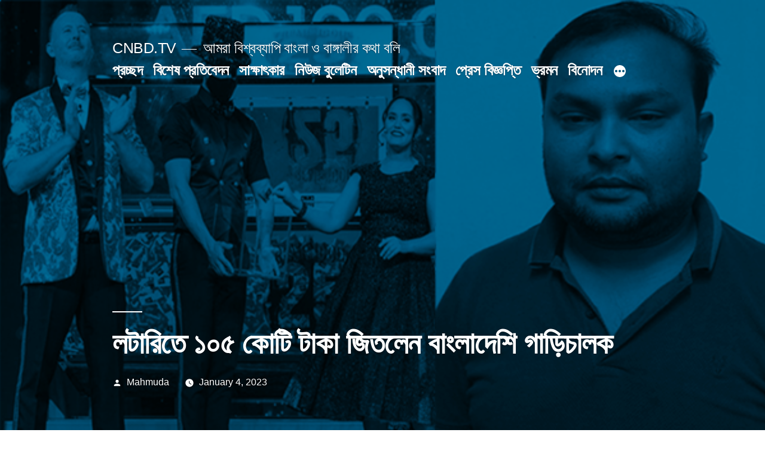

--- FILE ---
content_type: text/html; charset=UTF-8
request_url: https://cnbd.tv/%E0%A6%B2%E0%A6%9F%E0%A6%BE%E0%A6%B0%E0%A6%BF%E0%A6%A4%E0%A7%87-%E0%A7%A7%E0%A7%A6%E0%A7%AB-%E0%A6%95%E0%A7%8B%E0%A6%9F%E0%A6%BF-%E0%A6%9F%E0%A6%BE%E0%A6%95%E0%A6%BE-%E0%A6%9C%E0%A6%BF%E0%A6%A4/
body_size: 13441
content:
<!doctype html>
<html lang="en-US">
<head>
	<meta charset="UTF-8" />
	<meta name="viewport" content="width=device-width, initial-scale=1" />
	<link rel="profile" href="https://gmpg.org/xfn/11" />
	<title>লটারিতে ১০৫ কোটি টাকা জিতলেন বাংলাদেশি গাড়িচালক &#8211; CNBD.TV</title>
<meta name='robots' content='max-image-preview:large' />
<link rel="alternate" type="application/rss+xml" title="CNBD.TV &raquo; Feed" href="https://cnbd.tv/feed/" />
<link rel="alternate" type="application/rss+xml" title="CNBD.TV &raquo; Comments Feed" href="https://cnbd.tv/comments/feed/" />
<link rel="alternate" type="application/rss+xml" title="CNBD.TV &raquo; লটারিতে ১০৫ কোটি টাকা জিতলেন বাংলাদেশি গাড়িচালক Comments Feed" href="https://cnbd.tv/%e0%a6%b2%e0%a6%9f%e0%a6%be%e0%a6%b0%e0%a6%bf%e0%a6%a4%e0%a7%87-%e0%a7%a7%e0%a7%a6%e0%a7%ab-%e0%a6%95%e0%a7%8b%e0%a6%9f%e0%a6%bf-%e0%a6%9f%e0%a6%be%e0%a6%95%e0%a6%be-%e0%a6%9c%e0%a6%bf%e0%a6%a4/feed/" />
<script>
window._wpemojiSettings = {"baseUrl":"https:\/\/s.w.org\/images\/core\/emoji\/15.0.3\/72x72\/","ext":".png","svgUrl":"https:\/\/s.w.org\/images\/core\/emoji\/15.0.3\/svg\/","svgExt":".svg","source":{"concatemoji":"https:\/\/cnbd.tv\/wp-includes\/js\/wp-emoji-release.min.js?ver=6.7"}};
/*! This file is auto-generated */
!function(i,n){var o,s,e;function c(e){try{var t={supportTests:e,timestamp:(new Date).valueOf()};sessionStorage.setItem(o,JSON.stringify(t))}catch(e){}}function p(e,t,n){e.clearRect(0,0,e.canvas.width,e.canvas.height),e.fillText(t,0,0);var t=new Uint32Array(e.getImageData(0,0,e.canvas.width,e.canvas.height).data),r=(e.clearRect(0,0,e.canvas.width,e.canvas.height),e.fillText(n,0,0),new Uint32Array(e.getImageData(0,0,e.canvas.width,e.canvas.height).data));return t.every(function(e,t){return e===r[t]})}function u(e,t,n){switch(t){case"flag":return n(e,"\ud83c\udff3\ufe0f\u200d\u26a7\ufe0f","\ud83c\udff3\ufe0f\u200b\u26a7\ufe0f")?!1:!n(e,"\ud83c\uddfa\ud83c\uddf3","\ud83c\uddfa\u200b\ud83c\uddf3")&&!n(e,"\ud83c\udff4\udb40\udc67\udb40\udc62\udb40\udc65\udb40\udc6e\udb40\udc67\udb40\udc7f","\ud83c\udff4\u200b\udb40\udc67\u200b\udb40\udc62\u200b\udb40\udc65\u200b\udb40\udc6e\u200b\udb40\udc67\u200b\udb40\udc7f");case"emoji":return!n(e,"\ud83d\udc26\u200d\u2b1b","\ud83d\udc26\u200b\u2b1b")}return!1}function f(e,t,n){var r="undefined"!=typeof WorkerGlobalScope&&self instanceof WorkerGlobalScope?new OffscreenCanvas(300,150):i.createElement("canvas"),a=r.getContext("2d",{willReadFrequently:!0}),o=(a.textBaseline="top",a.font="600 32px Arial",{});return e.forEach(function(e){o[e]=t(a,e,n)}),o}function t(e){var t=i.createElement("script");t.src=e,t.defer=!0,i.head.appendChild(t)}"undefined"!=typeof Promise&&(o="wpEmojiSettingsSupports",s=["flag","emoji"],n.supports={everything:!0,everythingExceptFlag:!0},e=new Promise(function(e){i.addEventListener("DOMContentLoaded",e,{once:!0})}),new Promise(function(t){var n=function(){try{var e=JSON.parse(sessionStorage.getItem(o));if("object"==typeof e&&"number"==typeof e.timestamp&&(new Date).valueOf()<e.timestamp+604800&&"object"==typeof e.supportTests)return e.supportTests}catch(e){}return null}();if(!n){if("undefined"!=typeof Worker&&"undefined"!=typeof OffscreenCanvas&&"undefined"!=typeof URL&&URL.createObjectURL&&"undefined"!=typeof Blob)try{var e="postMessage("+f.toString()+"("+[JSON.stringify(s),u.toString(),p.toString()].join(",")+"));",r=new Blob([e],{type:"text/javascript"}),a=new Worker(URL.createObjectURL(r),{name:"wpTestEmojiSupports"});return void(a.onmessage=function(e){c(n=e.data),a.terminate(),t(n)})}catch(e){}c(n=f(s,u,p))}t(n)}).then(function(e){for(var t in e)n.supports[t]=e[t],n.supports.everything=n.supports.everything&&n.supports[t],"flag"!==t&&(n.supports.everythingExceptFlag=n.supports.everythingExceptFlag&&n.supports[t]);n.supports.everythingExceptFlag=n.supports.everythingExceptFlag&&!n.supports.flag,n.DOMReady=!1,n.readyCallback=function(){n.DOMReady=!0}}).then(function(){return e}).then(function(){var e;n.supports.everything||(n.readyCallback(),(e=n.source||{}).concatemoji?t(e.concatemoji):e.wpemoji&&e.twemoji&&(t(e.twemoji),t(e.wpemoji)))}))}((window,document),window._wpemojiSettings);
</script>

<style id='wp-emoji-styles-inline-css'>

	img.wp-smiley, img.emoji {
		display: inline !important;
		border: none !important;
		box-shadow: none !important;
		height: 1em !important;
		width: 1em !important;
		margin: 0 0.07em !important;
		vertical-align: -0.1em !important;
		background: none !important;
		padding: 0 !important;
	}
</style>
<link rel='stylesheet' id='wp-block-library-css' href='https://cnbd.tv/wp-includes/css/dist/block-library/style.min.css?ver=6.7' media='all' />
<style id='wp-block-library-theme-inline-css'>
.wp-block-audio :where(figcaption){color:#555;font-size:13px;text-align:center}.is-dark-theme .wp-block-audio :where(figcaption){color:#ffffffa6}.wp-block-audio{margin:0 0 1em}.wp-block-code{border:1px solid #ccc;border-radius:4px;font-family:Menlo,Consolas,monaco,monospace;padding:.8em 1em}.wp-block-embed :where(figcaption){color:#555;font-size:13px;text-align:center}.is-dark-theme .wp-block-embed :where(figcaption){color:#ffffffa6}.wp-block-embed{margin:0 0 1em}.blocks-gallery-caption{color:#555;font-size:13px;text-align:center}.is-dark-theme .blocks-gallery-caption{color:#ffffffa6}:root :where(.wp-block-image figcaption){color:#555;font-size:13px;text-align:center}.is-dark-theme :root :where(.wp-block-image figcaption){color:#ffffffa6}.wp-block-image{margin:0 0 1em}.wp-block-pullquote{border-bottom:4px solid;border-top:4px solid;color:currentColor;margin-bottom:1.75em}.wp-block-pullquote cite,.wp-block-pullquote footer,.wp-block-pullquote__citation{color:currentColor;font-size:.8125em;font-style:normal;text-transform:uppercase}.wp-block-quote{border-left:.25em solid;margin:0 0 1.75em;padding-left:1em}.wp-block-quote cite,.wp-block-quote footer{color:currentColor;font-size:.8125em;font-style:normal;position:relative}.wp-block-quote:where(.has-text-align-right){border-left:none;border-right:.25em solid;padding-left:0;padding-right:1em}.wp-block-quote:where(.has-text-align-center){border:none;padding-left:0}.wp-block-quote.is-large,.wp-block-quote.is-style-large,.wp-block-quote:where(.is-style-plain){border:none}.wp-block-search .wp-block-search__label{font-weight:700}.wp-block-search__button{border:1px solid #ccc;padding:.375em .625em}:where(.wp-block-group.has-background){padding:1.25em 2.375em}.wp-block-separator.has-css-opacity{opacity:.4}.wp-block-separator{border:none;border-bottom:2px solid;margin-left:auto;margin-right:auto}.wp-block-separator.has-alpha-channel-opacity{opacity:1}.wp-block-separator:not(.is-style-wide):not(.is-style-dots){width:100px}.wp-block-separator.has-background:not(.is-style-dots){border-bottom:none;height:1px}.wp-block-separator.has-background:not(.is-style-wide):not(.is-style-dots){height:2px}.wp-block-table{margin:0 0 1em}.wp-block-table td,.wp-block-table th{word-break:normal}.wp-block-table :where(figcaption){color:#555;font-size:13px;text-align:center}.is-dark-theme .wp-block-table :where(figcaption){color:#ffffffa6}.wp-block-video :where(figcaption){color:#555;font-size:13px;text-align:center}.is-dark-theme .wp-block-video :where(figcaption){color:#ffffffa6}.wp-block-video{margin:0 0 1em}:root :where(.wp-block-template-part.has-background){margin-bottom:0;margin-top:0;padding:1.25em 2.375em}
</style>
<style id='classic-theme-styles-inline-css'>
/*! This file is auto-generated */
.wp-block-button__link{color:#fff;background-color:#32373c;border-radius:9999px;box-shadow:none;text-decoration:none;padding:calc(.667em + 2px) calc(1.333em + 2px);font-size:1.125em}.wp-block-file__button{background:#32373c;color:#fff;text-decoration:none}
</style>
<style id='global-styles-inline-css'>
:root{--wp--preset--aspect-ratio--square: 1;--wp--preset--aspect-ratio--4-3: 4/3;--wp--preset--aspect-ratio--3-4: 3/4;--wp--preset--aspect-ratio--3-2: 3/2;--wp--preset--aspect-ratio--2-3: 2/3;--wp--preset--aspect-ratio--16-9: 16/9;--wp--preset--aspect-ratio--9-16: 9/16;--wp--preset--color--black: #000000;--wp--preset--color--cyan-bluish-gray: #abb8c3;--wp--preset--color--white: #FFF;--wp--preset--color--pale-pink: #f78da7;--wp--preset--color--vivid-red: #cf2e2e;--wp--preset--color--luminous-vivid-orange: #ff6900;--wp--preset--color--luminous-vivid-amber: #fcb900;--wp--preset--color--light-green-cyan: #7bdcb5;--wp--preset--color--vivid-green-cyan: #00d084;--wp--preset--color--pale-cyan-blue: #8ed1fc;--wp--preset--color--vivid-cyan-blue: #0693e3;--wp--preset--color--vivid-purple: #9b51e0;--wp--preset--color--primary: #0073a8;--wp--preset--color--secondary: #005075;--wp--preset--color--dark-gray: #111;--wp--preset--color--light-gray: #767676;--wp--preset--gradient--vivid-cyan-blue-to-vivid-purple: linear-gradient(135deg,rgba(6,147,227,1) 0%,rgb(155,81,224) 100%);--wp--preset--gradient--light-green-cyan-to-vivid-green-cyan: linear-gradient(135deg,rgb(122,220,180) 0%,rgb(0,208,130) 100%);--wp--preset--gradient--luminous-vivid-amber-to-luminous-vivid-orange: linear-gradient(135deg,rgba(252,185,0,1) 0%,rgba(255,105,0,1) 100%);--wp--preset--gradient--luminous-vivid-orange-to-vivid-red: linear-gradient(135deg,rgba(255,105,0,1) 0%,rgb(207,46,46) 100%);--wp--preset--gradient--very-light-gray-to-cyan-bluish-gray: linear-gradient(135deg,rgb(238,238,238) 0%,rgb(169,184,195) 100%);--wp--preset--gradient--cool-to-warm-spectrum: linear-gradient(135deg,rgb(74,234,220) 0%,rgb(151,120,209) 20%,rgb(207,42,186) 40%,rgb(238,44,130) 60%,rgb(251,105,98) 80%,rgb(254,248,76) 100%);--wp--preset--gradient--blush-light-purple: linear-gradient(135deg,rgb(255,206,236) 0%,rgb(152,150,240) 100%);--wp--preset--gradient--blush-bordeaux: linear-gradient(135deg,rgb(254,205,165) 0%,rgb(254,45,45) 50%,rgb(107,0,62) 100%);--wp--preset--gradient--luminous-dusk: linear-gradient(135deg,rgb(255,203,112) 0%,rgb(199,81,192) 50%,rgb(65,88,208) 100%);--wp--preset--gradient--pale-ocean: linear-gradient(135deg,rgb(255,245,203) 0%,rgb(182,227,212) 50%,rgb(51,167,181) 100%);--wp--preset--gradient--electric-grass: linear-gradient(135deg,rgb(202,248,128) 0%,rgb(113,206,126) 100%);--wp--preset--gradient--midnight: linear-gradient(135deg,rgb(2,3,129) 0%,rgb(40,116,252) 100%);--wp--preset--font-size--small: 19.5px;--wp--preset--font-size--medium: 20px;--wp--preset--font-size--large: 36.5px;--wp--preset--font-size--x-large: 42px;--wp--preset--font-size--normal: 22px;--wp--preset--font-size--huge: 49.5px;--wp--preset--spacing--20: 0.44rem;--wp--preset--spacing--30: 0.67rem;--wp--preset--spacing--40: 1rem;--wp--preset--spacing--50: 1.5rem;--wp--preset--spacing--60: 2.25rem;--wp--preset--spacing--70: 3.38rem;--wp--preset--spacing--80: 5.06rem;--wp--preset--shadow--natural: 6px 6px 9px rgba(0, 0, 0, 0.2);--wp--preset--shadow--deep: 12px 12px 50px rgba(0, 0, 0, 0.4);--wp--preset--shadow--sharp: 6px 6px 0px rgba(0, 0, 0, 0.2);--wp--preset--shadow--outlined: 6px 6px 0px -3px rgba(255, 255, 255, 1), 6px 6px rgba(0, 0, 0, 1);--wp--preset--shadow--crisp: 6px 6px 0px rgba(0, 0, 0, 1);}:where(.is-layout-flex){gap: 0.5em;}:where(.is-layout-grid){gap: 0.5em;}body .is-layout-flex{display: flex;}.is-layout-flex{flex-wrap: wrap;align-items: center;}.is-layout-flex > :is(*, div){margin: 0;}body .is-layout-grid{display: grid;}.is-layout-grid > :is(*, div){margin: 0;}:where(.wp-block-columns.is-layout-flex){gap: 2em;}:where(.wp-block-columns.is-layout-grid){gap: 2em;}:where(.wp-block-post-template.is-layout-flex){gap: 1.25em;}:where(.wp-block-post-template.is-layout-grid){gap: 1.25em;}.has-black-color{color: var(--wp--preset--color--black) !important;}.has-cyan-bluish-gray-color{color: var(--wp--preset--color--cyan-bluish-gray) !important;}.has-white-color{color: var(--wp--preset--color--white) !important;}.has-pale-pink-color{color: var(--wp--preset--color--pale-pink) !important;}.has-vivid-red-color{color: var(--wp--preset--color--vivid-red) !important;}.has-luminous-vivid-orange-color{color: var(--wp--preset--color--luminous-vivid-orange) !important;}.has-luminous-vivid-amber-color{color: var(--wp--preset--color--luminous-vivid-amber) !important;}.has-light-green-cyan-color{color: var(--wp--preset--color--light-green-cyan) !important;}.has-vivid-green-cyan-color{color: var(--wp--preset--color--vivid-green-cyan) !important;}.has-pale-cyan-blue-color{color: var(--wp--preset--color--pale-cyan-blue) !important;}.has-vivid-cyan-blue-color{color: var(--wp--preset--color--vivid-cyan-blue) !important;}.has-vivid-purple-color{color: var(--wp--preset--color--vivid-purple) !important;}.has-black-background-color{background-color: var(--wp--preset--color--black) !important;}.has-cyan-bluish-gray-background-color{background-color: var(--wp--preset--color--cyan-bluish-gray) !important;}.has-white-background-color{background-color: var(--wp--preset--color--white) !important;}.has-pale-pink-background-color{background-color: var(--wp--preset--color--pale-pink) !important;}.has-vivid-red-background-color{background-color: var(--wp--preset--color--vivid-red) !important;}.has-luminous-vivid-orange-background-color{background-color: var(--wp--preset--color--luminous-vivid-orange) !important;}.has-luminous-vivid-amber-background-color{background-color: var(--wp--preset--color--luminous-vivid-amber) !important;}.has-light-green-cyan-background-color{background-color: var(--wp--preset--color--light-green-cyan) !important;}.has-vivid-green-cyan-background-color{background-color: var(--wp--preset--color--vivid-green-cyan) !important;}.has-pale-cyan-blue-background-color{background-color: var(--wp--preset--color--pale-cyan-blue) !important;}.has-vivid-cyan-blue-background-color{background-color: var(--wp--preset--color--vivid-cyan-blue) !important;}.has-vivid-purple-background-color{background-color: var(--wp--preset--color--vivid-purple) !important;}.has-black-border-color{border-color: var(--wp--preset--color--black) !important;}.has-cyan-bluish-gray-border-color{border-color: var(--wp--preset--color--cyan-bluish-gray) !important;}.has-white-border-color{border-color: var(--wp--preset--color--white) !important;}.has-pale-pink-border-color{border-color: var(--wp--preset--color--pale-pink) !important;}.has-vivid-red-border-color{border-color: var(--wp--preset--color--vivid-red) !important;}.has-luminous-vivid-orange-border-color{border-color: var(--wp--preset--color--luminous-vivid-orange) !important;}.has-luminous-vivid-amber-border-color{border-color: var(--wp--preset--color--luminous-vivid-amber) !important;}.has-light-green-cyan-border-color{border-color: var(--wp--preset--color--light-green-cyan) !important;}.has-vivid-green-cyan-border-color{border-color: var(--wp--preset--color--vivid-green-cyan) !important;}.has-pale-cyan-blue-border-color{border-color: var(--wp--preset--color--pale-cyan-blue) !important;}.has-vivid-cyan-blue-border-color{border-color: var(--wp--preset--color--vivid-cyan-blue) !important;}.has-vivid-purple-border-color{border-color: var(--wp--preset--color--vivid-purple) !important;}.has-vivid-cyan-blue-to-vivid-purple-gradient-background{background: var(--wp--preset--gradient--vivid-cyan-blue-to-vivid-purple) !important;}.has-light-green-cyan-to-vivid-green-cyan-gradient-background{background: var(--wp--preset--gradient--light-green-cyan-to-vivid-green-cyan) !important;}.has-luminous-vivid-amber-to-luminous-vivid-orange-gradient-background{background: var(--wp--preset--gradient--luminous-vivid-amber-to-luminous-vivid-orange) !important;}.has-luminous-vivid-orange-to-vivid-red-gradient-background{background: var(--wp--preset--gradient--luminous-vivid-orange-to-vivid-red) !important;}.has-very-light-gray-to-cyan-bluish-gray-gradient-background{background: var(--wp--preset--gradient--very-light-gray-to-cyan-bluish-gray) !important;}.has-cool-to-warm-spectrum-gradient-background{background: var(--wp--preset--gradient--cool-to-warm-spectrum) !important;}.has-blush-light-purple-gradient-background{background: var(--wp--preset--gradient--blush-light-purple) !important;}.has-blush-bordeaux-gradient-background{background: var(--wp--preset--gradient--blush-bordeaux) !important;}.has-luminous-dusk-gradient-background{background: var(--wp--preset--gradient--luminous-dusk) !important;}.has-pale-ocean-gradient-background{background: var(--wp--preset--gradient--pale-ocean) !important;}.has-electric-grass-gradient-background{background: var(--wp--preset--gradient--electric-grass) !important;}.has-midnight-gradient-background{background: var(--wp--preset--gradient--midnight) !important;}.has-small-font-size{font-size: var(--wp--preset--font-size--small) !important;}.has-medium-font-size{font-size: var(--wp--preset--font-size--medium) !important;}.has-large-font-size{font-size: var(--wp--preset--font-size--large) !important;}.has-x-large-font-size{font-size: var(--wp--preset--font-size--x-large) !important;}
:where(.wp-block-post-template.is-layout-flex){gap: 1.25em;}:where(.wp-block-post-template.is-layout-grid){gap: 1.25em;}
:where(.wp-block-columns.is-layout-flex){gap: 2em;}:where(.wp-block-columns.is-layout-grid){gap: 2em;}
:root :where(.wp-block-pullquote){font-size: 1.5em;line-height: 1.6;}
</style>
<link rel='stylesheet' id='twentynineteen-style-css' href='https://cnbd.tv/wp-content/themes/twentynineteen/style.css?ver=2.5' media='all' />
<link rel='stylesheet' id='twentynineteen-print-style-css' href='https://cnbd.tv/wp-content/themes/twentynineteen/print.css?ver=2.5' media='print' />
<link rel="https://api.w.org/" href="https://cnbd.tv/wp-json/" /><link rel="alternate" title="JSON" type="application/json" href="https://cnbd.tv/wp-json/wp/v2/posts/24515" /><link rel="EditURI" type="application/rsd+xml" title="RSD" href="https://cnbd.tv/xmlrpc.php?rsd" />
<meta name="generator" content="WordPress 6.7" />
<link rel="canonical" href="https://cnbd.tv/%e0%a6%b2%e0%a6%9f%e0%a6%be%e0%a6%b0%e0%a6%bf%e0%a6%a4%e0%a7%87-%e0%a7%a7%e0%a7%a6%e0%a7%ab-%e0%a6%95%e0%a7%8b%e0%a6%9f%e0%a6%bf-%e0%a6%9f%e0%a6%be%e0%a6%95%e0%a6%be-%e0%a6%9c%e0%a6%bf%e0%a6%a4/" />
<link rel='shortlink' href='https://cnbd.tv/?p=24515' />
<link rel="alternate" title="oEmbed (JSON)" type="application/json+oembed" href="https://cnbd.tv/wp-json/oembed/1.0/embed?url=https%3A%2F%2Fcnbd.tv%2F%25e0%25a6%25b2%25e0%25a6%259f%25e0%25a6%25be%25e0%25a6%25b0%25e0%25a6%25bf%25e0%25a6%25a4%25e0%25a7%2587-%25e0%25a7%25a7%25e0%25a7%25a6%25e0%25a7%25ab-%25e0%25a6%2595%25e0%25a7%258b%25e0%25a6%259f%25e0%25a6%25bf-%25e0%25a6%259f%25e0%25a6%25be%25e0%25a6%2595%25e0%25a6%25be-%25e0%25a6%259c%25e0%25a6%25bf%25e0%25a6%25a4%2F" />
<link rel="alternate" title="oEmbed (XML)" type="text/xml+oembed" href="https://cnbd.tv/wp-json/oembed/1.0/embed?url=https%3A%2F%2Fcnbd.tv%2F%25e0%25a6%25b2%25e0%25a6%259f%25e0%25a6%25be%25e0%25a6%25b0%25e0%25a6%25bf%25e0%25a6%25a4%25e0%25a7%2587-%25e0%25a7%25a7%25e0%25a7%25a6%25e0%25a7%25ab-%25e0%25a6%2595%25e0%25a7%258b%25e0%25a6%259f%25e0%25a6%25bf-%25e0%25a6%259f%25e0%25a6%25be%25e0%25a6%2595%25e0%25a6%25be-%25e0%25a6%259c%25e0%25a6%25bf%25e0%25a6%25a4%2F&#038;format=xml" />
<link rel="pingback" href="https://cnbd.tv/xmlrpc.php"><link rel="icon" href="https://cnbd.tv/wp-content/uploads/2021/09/cropped-fav-cnbd-32x32.png" sizes="32x32" />
<link rel="icon" href="https://cnbd.tv/wp-content/uploads/2021/09/cropped-fav-cnbd-192x192.png" sizes="192x192" />
<link rel="apple-touch-icon" href="https://cnbd.tv/wp-content/uploads/2021/09/cropped-fav-cnbd-180x180.png" />
<meta name="msapplication-TileImage" content="https://cnbd.tv/wp-content/uploads/2021/09/cropped-fav-cnbd-270x270.png" />
</head>

<body class="post-template-default single single-post postid-24515 single-format-standard wp-embed-responsive singular image-filters-enabled">
<div id="page" class="site">
	<a class="skip-link screen-reader-text" href="#content">
		Skip to content	</a>

		<header id="masthead" class="site-header featured-image">

			<div class="site-branding-container">
				<div class="site-branding">

								<p class="site-title"><a href="https://cnbd.tv/" rel="home">CNBD.TV</a></p>
			
				<p class="site-description">
				আমরা বিশ্বব্যাপি বাংলা ও বাঙ্গালীর কথা বলি			</p>
				<nav id="site-navigation" class="main-navigation" aria-label="Top Menu">
			<div class="menu-main_menu-container"><ul id="menu-main_menu" class="main-menu"><li id="menu-item-35" class="menu-item menu-item-type-custom menu-item-object-custom menu-item-home menu-item-35"><a href="https://cnbd.tv">প্রচ্ছদ</a></li>
<li id="menu-item-24" class="menu-item menu-item-type-taxonomy menu-item-object-category menu-item-24"><a href="https://cnbd.tv/category/%e0%a6%ac%e0%a6%bf%e0%a6%b6%e0%a7%87%e0%a6%b7-%e0%a6%aa%e0%a7%8d%e0%a6%b0%e0%a6%a4%e0%a6%bf%e0%a6%ac%e0%a7%87%e0%a6%a6%e0%a6%a8/">বিশেষ প্রতিবেদন</a></li>
<li id="menu-item-32" class="menu-item menu-item-type-taxonomy menu-item-object-category menu-item-32"><a href="https://cnbd.tv/category/%e0%a6%b8%e0%a6%be%e0%a6%95%e0%a7%8d%e0%a6%b7%e0%a6%be%e0%a7%8e%e0%a6%95%e0%a6%be%e0%a6%b0/">সাক্ষাৎকার</a></li>
<li id="menu-item-19" class="menu-item menu-item-type-taxonomy menu-item-object-category current-post-ancestor current-menu-parent current-post-parent menu-item-19"><a href="https://cnbd.tv/category/%e0%a6%a8%e0%a6%bf%e0%a6%89%e0%a6%9c-%e0%a6%ac%e0%a7%81%e0%a6%b2%e0%a7%87%e0%a6%9f%e0%a6%bf%e0%a6%a8/">নিউজ বুলেটিন</a></li>
<li id="menu-item-14" class="menu-item menu-item-type-taxonomy menu-item-object-category menu-item-14"><a href="https://cnbd.tv/category/%e0%a6%85%e0%a6%a8%e0%a7%81%e0%a6%b8%e0%a6%a8%e0%a7%8d%e0%a6%a7%e0%a6%be%e0%a6%a8%e0%a7%80-%e0%a6%b8%e0%a6%82%e0%a6%ac%e0%a6%be%e0%a6%a6/">অনুসন্ধানী সংবাদ</a></li>
<li id="menu-item-21" class="menu-item menu-item-type-taxonomy menu-item-object-category menu-item-21"><a href="https://cnbd.tv/category/%e0%a6%aa%e0%a7%8d%e0%a6%b0%e0%a7%87%e0%a6%b8-%e0%a6%ac%e0%a6%bf%e0%a6%9c%e0%a7%8d%e0%a6%9e%e0%a6%aa%e0%a7%8d%e0%a6%a4%e0%a6%bf/">প্রেস বিজ্ঞপ্তি</a></li>
<li id="menu-item-26" class="menu-item menu-item-type-taxonomy menu-item-object-category menu-item-26"><a href="https://cnbd.tv/category/%e0%a6%ad%e0%a7%8d%e0%a6%b0%e0%a6%ae%e0%a6%a8/">ভ্রমন</a></li>
<li id="menu-item-23" class="menu-item menu-item-type-taxonomy menu-item-object-category menu-item-23"><a href="https://cnbd.tv/category/%e0%a6%ac%e0%a6%bf%e0%a6%a8%e0%a7%8b%e0%a6%a6%e0%a6%a8/">বিনোদন</a></li>
<li id="menu-item-31" class="menu-item menu-item-type-taxonomy menu-item-object-category menu-item-31"><a href="https://cnbd.tv/category/%e0%a6%b8%e0%a6%ae%e0%a7%8d%e0%a6%aa%e0%a6%be%e0%a6%a6%e0%a6%95%e0%a7%80%e0%a7%9f/">সম্পাদকীয়</a></li>
<li id="menu-item-36" class="menu-item menu-item-type-custom menu-item-object-custom menu-item-has-children menu-item-36"><a href="#" aria-haspopup="true" aria-expanded="false">অন্যান্য</a><button class="submenu-expand" tabindex="-1"><svg class="svg-icon" width="24" height="24" aria-hidden="true" role="img" focusable="false" xmlns="http://www.w3.org/2000/svg" viewBox="0 0 24 24"><path d="M7.41 8.59L12 13.17l4.59-4.58L18 10l-6 6-6-6 1.41-1.41z"></path><path fill="none" d="M0 0h24v24H0V0z"></path></svg></button>
<ul class="sub-menu">
	<li id="menu-item--1" class="mobile-parent-nav-menu-item menu-item--1"><button class="menu-item-link-return" tabindex="-1"><svg class="svg-icon" width="24" height="24" aria-hidden="true" role="img" focusable="false" viewBox="0 0 24 24" version="1.1" xmlns="http://www.w3.org/2000/svg" xmlns:xlink="http://www.w3.org/1999/xlink"><path d="M15.41 7.41L14 6l-6 6 6 6 1.41-1.41L10.83 12z"></path><path d="M0 0h24v24H0z" fill="none"></path></svg>অন্যান্য</button></li>
	<li id="menu-item-27" class="menu-item menu-item-type-taxonomy menu-item-object-category menu-item-27"><a href="https://cnbd.tv/category/%e0%a6%b0%e0%a6%be%e0%a6%9c%e0%a6%a8%e0%a7%80%e0%a6%a4%e0%a6%bf/">রাজনীতি</a></li>
	<li id="menu-item-17" class="menu-item menu-item-type-taxonomy menu-item-object-category current-post-ancestor current-menu-parent current-post-parent menu-item-17"><a href="https://cnbd.tv/category/%e0%a6%86%e0%a6%a8%e0%a7%8d%e0%a6%a4%e0%a6%b0%e0%a7%8d%e0%a6%9c%e0%a6%be%e0%a6%a4%e0%a6%bf%e0%a6%95/">আন্তর্জাতিক</a></li>
	<li id="menu-item-18" class="menu-item menu-item-type-taxonomy menu-item-object-category menu-item-18"><a href="https://cnbd.tv/category/%e0%a6%96%e0%a7%87%e0%a6%b2%e0%a6%be%e0%a6%b0-%e0%a6%96%e0%a6%ac%e0%a6%b0/">খেলার খবর</a></li>
	<li id="menu-item-25" class="menu-item menu-item-type-taxonomy menu-item-object-category menu-item-25"><a href="https://cnbd.tv/category/%e0%a6%ac%e0%a6%bf%e0%a6%b6%e0%a7%8d%e0%a6%ac%e0%a6%ac%e0%a7%8d%e0%a6%af%e0%a6%be%e0%a6%aa%e0%a6%bf-%e0%a6%ac%e0%a6%be%e0%a6%99%e0%a7%8d%e0%a6%97%e0%a6%be%e0%a6%b2%e0%a6%bf/">বিশ্বব্যাপি বাঙ্গালি</a></li>
	<li id="menu-item-29" class="menu-item menu-item-type-taxonomy menu-item-object-category menu-item-29"><a href="https://cnbd.tv/category/%e0%a6%b6%e0%a6%bf%e0%a6%95%e0%a7%8d%e0%a6%b7%e0%a6%be/">শিক্ষা</a></li>
	<li id="menu-item-22" class="menu-item menu-item-type-taxonomy menu-item-object-category menu-item-22"><a href="https://cnbd.tv/category/%e0%a6%ac%e0%a6%bf%e0%a6%9c%e0%a7%8d%e0%a6%9e%e0%a6%be%e0%a6%a8-%e0%a6%93-%e0%a6%aa%e0%a7%8d%e0%a6%b0%e0%a6%af%e0%a7%81%e0%a6%95%e0%a7%8d%e0%a6%a4%e0%a6%bf/">বিজ্ঞান ও প্রযুক্তি</a></li>
	<li id="menu-item-28" class="menu-item menu-item-type-taxonomy menu-item-object-category menu-item-28"><a href="https://cnbd.tv/category/%e0%a6%b2%e0%a6%be%e0%a6%87%e0%a6%ab-%e0%a6%b8%e0%a7%8d%e0%a6%9f%e0%a6%be%e0%a6%87%e0%a6%b2/">লাইফ স্টাইল</a></li>
	<li id="menu-item-15" class="menu-item menu-item-type-taxonomy menu-item-object-category menu-item-15"><a href="https://cnbd.tv/category/%e0%a6%85%e0%a6%b0%e0%a7%8d%e0%a6%a5-%e0%a6%93-%e0%a6%ac%e0%a6%be%e0%a6%a3%e0%a6%bf%e0%a6%9c%e0%a7%8d%e0%a6%af/">অর্থ ও বাণিজ্য</a></li>
	<li id="menu-item-16" class="menu-item menu-item-type-taxonomy menu-item-object-category menu-item-16"><a href="https://cnbd.tv/category/%e0%a6%86%e0%a6%87%e0%a6%a8-%e0%a6%86%e0%a6%a6%e0%a6%be%e0%a6%b2%e0%a6%a4/">আইন আদালত</a></li>
	<li id="menu-item-30" class="menu-item menu-item-type-taxonomy menu-item-object-category menu-item-30"><a href="https://cnbd.tv/category/%e0%a6%b6%e0%a6%bf%e0%a6%b2%e0%a7%8d%e0%a6%aa-%e0%a6%93-%e0%a6%b8%e0%a6%be%e0%a6%b9%e0%a6%bf%e0%a6%a4%e0%a7%8d%e0%a6%af/">শিল্প ও সাহিত্য</a></li>
	<li id="menu-item-33" class="menu-item menu-item-type-taxonomy menu-item-object-category menu-item-33"><a href="https://cnbd.tv/category/%e0%a6%b8%e0%a7%8d%e0%a6%ac%e0%a6%be%e0%a6%b8%e0%a7%8d%e0%a6%a5%e0%a7%8d%e0%a6%af/">স্বাস্থ্য</a></li>
	<li id="menu-item-20" class="menu-item menu-item-type-taxonomy menu-item-object-category menu-item-20"><a href="https://cnbd.tv/category/%e0%a6%aa%e0%a6%be%e0%a6%81%e0%a6%9a-%e0%a6%ae%e0%a6%bf%e0%a6%b6%e0%a6%be%e0%a6%b2%e0%a7%80/">পাঁচ মিশালী</a></li>
</ul>
</li>
</ul></div>
			<div class="main-menu-more">
				<ul class="main-menu">
					<li class="menu-item menu-item-has-children">
						<button class="submenu-expand main-menu-more-toggle is-empty" tabindex="-1"
							aria-label="More" aria-haspopup="true" aria-expanded="false"><svg class="svg-icon" width="24" height="24" aria-hidden="true" role="img" focusable="false" xmlns="http://www.w3.org/2000/svg"><g fill="none" fill-rule="evenodd"><path d="M0 0h24v24H0z"/><path fill="currentColor" fill-rule="nonzero" d="M12 2c5.52 0 10 4.48 10 10s-4.48 10-10 10S2 17.52 2 12 6.48 2 12 2zM6 14a2 2 0 1 0 0-4 2 2 0 0 0 0 4zm6 0a2 2 0 1 0 0-4 2 2 0 0 0 0 4zm6 0a2 2 0 1 0 0-4 2 2 0 0 0 0 4z"/></g></svg>
						</button>
						<ul class="sub-menu hidden-links">
							<li class="mobile-parent-nav-menu-item">
								<button class="menu-item-link-return"><svg class="svg-icon" width="24" height="24" aria-hidden="true" role="img" focusable="false" viewBox="0 0 24 24" version="1.1" xmlns="http://www.w3.org/2000/svg" xmlns:xlink="http://www.w3.org/1999/xlink"><path d="M15.41 7.41L14 6l-6 6 6 6 1.41-1.41L10.83 12z"></path><path d="M0 0h24v24H0z" fill="none"></path></svg>Back
								</button>
							</li>
						</ul>
					</li>
				</ul>
			</div>		</nav><!-- #site-navigation -->
		</div><!-- .site-branding -->
			</div><!-- .site-branding-container -->

							<div class="site-featured-image">
					
			<figure class="post-thumbnail">
				<img width="600" height="337" src="https://cnbd.tv/wp-content/uploads/2023/01/loteray-600x337.jpg" class="attachment-post-thumbnail size-post-thumbnail wp-post-image" alt="লটারিতে ১০৫ কোটি টাকা জিতলেন বাংলাদেশি গাড়িচালক" decoding="async" fetchpriority="high" srcset="https://cnbd.tv/wp-content/uploads/2023/01/loteray.jpg 600w, https://cnbd.tv/wp-content/uploads/2023/01/loteray-300x169.jpg 300w" sizes="(max-width: 600px) 100vw, 600px" />			</figure><!-- .post-thumbnail -->

								<div class="entry-header">
						
<h1 class="entry-title">লটারিতে ১০৫ কোটি টাকা জিতলেন বাংলাদেশি গাড়িচালক</h1>
<div class="entry-meta">
	<span class="byline"><svg class="svg-icon" width="16" height="16" aria-hidden="true" role="img" focusable="false" viewBox="0 0 24 24" version="1.1" xmlns="http://www.w3.org/2000/svg" xmlns:xlink="http://www.w3.org/1999/xlink"><path d="M12 12c2.21 0 4-1.79 4-4s-1.79-4-4-4-4 1.79-4 4 1.79 4 4 4zm0 2c-2.67 0-8 1.34-8 4v2h16v-2c0-2.66-5.33-4-8-4z"></path><path d="M0 0h24v24H0z" fill="none"></path></svg><span class="screen-reader-text">Posted by</span><span class="author vcard"><a class="url fn n" href="https://cnbd.tv/author/mahmuda/">Mahmuda</a></span></span>	<span class="posted-on"><svg class="svg-icon" width="16" height="16" aria-hidden="true" role="img" focusable="false" xmlns="http://www.w3.org/2000/svg" viewBox="0 0 24 24"><defs><path id="a" d="M0 0h24v24H0V0z"></path></defs><clipPath id="b"><use xlink:href="#a" overflow="visible"></use></clipPath><path clip-path="url(#b)" d="M12 2C6.5 2 2 6.5 2 12s4.5 10 10 10 10-4.5 10-10S17.5 2 12 2zm4.2 14.2L11 13V7h1.5v5.2l4.5 2.7-.8 1.3z"></path></svg><a href="https://cnbd.tv/%e0%a6%b2%e0%a6%9f%e0%a6%be%e0%a6%b0%e0%a6%bf%e0%a6%a4%e0%a7%87-%e0%a7%a7%e0%a7%a6%e0%a7%ab-%e0%a6%95%e0%a7%8b%e0%a6%9f%e0%a6%bf-%e0%a6%9f%e0%a6%be%e0%a6%95%e0%a6%be-%e0%a6%9c%e0%a6%bf%e0%a6%a4/" rel="bookmark"><time class="entry-date published updated" datetime="2023-01-04T13:16:38+06:00">January 4, 2023</time></a></span>	<span class="comment-count">
					</span>
	</div><!-- .entry-meta -->
						</div><!-- .entry-header -->
									</div>
					</header><!-- #masthead -->

	<div id="content" class="site-content">

	<div id="primary" class="content-area">
		<main id="main" class="site-main">

			
<article id="post-24515" class="post-24515 post type-post status-publish format-standard has-post-thumbnail hentry category-8 category-4 category-32 category-1 tag-1103 tag-2014 tag-2013 entry">
	
	<div class="entry-content">
		<h4><span style="color: #008000">আন্তর্জাতিক ডেস্কঃ </span>সংযুক্ত আরব আমিরাতে নববর্ষের প্রথম বিগ টিকিট র‌্যাফেল ড্রতে ৩৫ মিলিয়ন দিরহাম (বাংলাদেশি প্রায় ১০৫ কোটি টাকা) জিতেছেন বাংলাদেশি প্রবাসী গাড়ি চালক রায়ফুল।</h4>
<div id="div-ub-rtvonline">
<p>আবুধাবিতে অনুষ্ঠিত লটারিতে ২৪৭ সিরিজের এ যাবতকালের সবচেয়ে বড় পুরস্কার জিতেছেন আল আইনের বাসিন্দা মোহাম্মদ রায়ফুল। ২০২২ সালের ১০ ডিসেম্বর টিকিটটি (টিকিট নম্বর ০৪৩৬৭৮) কিনেছিলেন তিনি।</p>
<p>আয়োজকরা শুরুতে ফোনে একাধিক বার প্রচেষ্টার পরেও ৩৯ বছর বয়সী এই বিজয়ীর সঙ্গে যোগাযোগ করতে পারেনি। কারণ, ওই সময় তিনি গাড়ি চালাচ্ছিলেন।</p>
<p>সৌভাগ্যবশত একপর্যায়ে আল আইনের এই বাসিন্দার কাছে তার জ্যাকপট জেতার খবরটি পৌঁছাতে সক্ষম হন আয়োজকরা।</p>
<p>আল আইনের একটি কোম্পানিতে পিকআপ ভ্যানচালক হিসেবে কাজ করেন রায়ফুল। গত ৯ বছর ধরে টিকিট কিনছেন তিনি। তার বিজয়ী হওয়ার টিকিটটি ২০ জন বন্ধু মিলে অনলাইন থেকে কেনা হয়েছিল। এখন তারা সবাই এই পুরস্কারের অর্থ ভাগাভাগি করে নেবেন।</p>
<p>রায়ফুল বলেন, আমি গত ১২ বছর ধরে সংযুক্ত আরব আমিরাতে বসবাস করছি। আমি এখনও বিশ্বাস করতে পারছি না যে আমি জিতেছি। আমি খুব উত্তেজিত ও আনন্দিত।</p>
<p>টাকাটা কীভাবে খরচ করবেন জানতে চাইলে রায়ফুল জানান, তিনি এখনও এ বিষয়ে কোনো পরিকল্পনা করেননি। ওই রাতে বিজয়ী হওয়ার একটি কল পাবেন বলে আশা করেননি তিনি।</p>
<p>২৩ মিলিয়ন দিরহাম পুরস্কারের পরবর্তী ড্র আগামী ৩ ফেব্রুয়ারি অনুষ্ঠিত হবে। এ ছাড়া এক মিলিয়ন দিরহামের দ্বিতীয় পুরস্কার, এক লাখ দিরহামের তৃতীয় পুরস্কার এবং ৫০ হাজার দিরহামের চতুর্থ পুরস্কারের পর্যায়ক্রমে ঘোষণা করা হবে।</p>
<p>‘বিগ টিকেট মিলিয়নিয়ার’-এর টিকিটের মূল্য ৫০০ দিরহাম। তবে দুটি টিকিট কিনলে বিনামূল্যে আরেকটি টিকিট দেওয়া হবে।</p>
</div>
	</div><!-- .entry-content -->

	<footer class="entry-footer">
		<span class="byline"><svg class="svg-icon" width="16" height="16" aria-hidden="true" role="img" focusable="false" viewBox="0 0 24 24" version="1.1" xmlns="http://www.w3.org/2000/svg" xmlns:xlink="http://www.w3.org/1999/xlink"><path d="M12 12c2.21 0 4-1.79 4-4s-1.79-4-4-4-4 1.79-4 4 1.79 4 4 4zm0 2c-2.67 0-8 1.34-8 4v2h16v-2c0-2.66-5.33-4-8-4z"></path><path d="M0 0h24v24H0z" fill="none"></path></svg><span class="screen-reader-text">Posted by</span><span class="author vcard"><a class="url fn n" href="https://cnbd.tv/author/mahmuda/">Mahmuda</a></span></span><span class="posted-on"><svg class="svg-icon" width="16" height="16" aria-hidden="true" role="img" focusable="false" xmlns="http://www.w3.org/2000/svg" viewBox="0 0 24 24"><defs><path id="a" d="M0 0h24v24H0V0z"></path></defs><clipPath id="b"><use xlink:href="#a" overflow="visible"></use></clipPath><path clip-path="url(#b)" d="M12 2C6.5 2 2 6.5 2 12s4.5 10 10 10 10-4.5 10-10S17.5 2 12 2zm4.2 14.2L11 13V7h1.5v5.2l4.5 2.7-.8 1.3z"></path></svg><a href="https://cnbd.tv/%e0%a6%b2%e0%a6%9f%e0%a6%be%e0%a6%b0%e0%a6%bf%e0%a6%a4%e0%a7%87-%e0%a7%a7%e0%a7%a6%e0%a7%ab-%e0%a6%95%e0%a7%8b%e0%a6%9f%e0%a6%bf-%e0%a6%9f%e0%a6%be%e0%a6%95%e0%a6%be-%e0%a6%9c%e0%a6%bf%e0%a6%a4/" rel="bookmark"><time class="entry-date published updated" datetime="2023-01-04T13:16:38+06:00">January 4, 2023</time></a></span><span class="cat-links"><svg class="svg-icon" width="16" height="16" aria-hidden="true" role="img" focusable="false" xmlns="http://www.w3.org/2000/svg" viewBox="0 0 24 24"><path d="M10 4H4c-1.1 0-1.99.9-1.99 2L2 18c0 1.1.9 2 2 2h16c1.1 0 2-.9 2-2V8c0-1.1-.9-2-2-2h-8l-2-2z"></path><path d="M0 0h24v24H0z" fill="none"></path></svg><span class="screen-reader-text">Posted in</span><a href="https://cnbd.tv/category/%e0%a6%86%e0%a6%a8%e0%a7%8d%e0%a6%a4%e0%a6%b0%e0%a7%8d%e0%a6%9c%e0%a6%be%e0%a6%a4%e0%a6%bf%e0%a6%95/" rel="category tag">আন্তর্জাতিক</a>, <a href="https://cnbd.tv/category/%e0%a6%a8%e0%a6%bf%e0%a6%89%e0%a6%9c-%e0%a6%ac%e0%a7%81%e0%a6%b2%e0%a7%87%e0%a6%9f%e0%a6%bf%e0%a6%a8/" rel="category tag">নিউজ বুলেটিন</a>, <a href="https://cnbd.tv/category/%e0%a6%b6%e0%a6%bf%e0%a6%b0%e0%a7%8b%e0%a6%a8%e0%a6%be%e0%a6%ae/" rel="category tag">শিরোনাম</a>, <a href="https://cnbd.tv/category/%e0%a6%b8%e0%a7%8d%e0%a6%b2%e0%a6%be%e0%a6%87%e0%a6%a1/" rel="category tag">স্লাইড</a></span><span class="tags-links"><svg class="svg-icon" width="16" height="16" aria-hidden="true" role="img" focusable="false" xmlns="http://www.w3.org/2000/svg" viewBox="0 0 24 24"><path d="M21.41 11.58l-9-9C12.05 2.22 11.55 2 11 2H4c-1.1 0-2 .9-2 2v7c0 .55.22 1.05.59 1.42l9 9c.36.36.86.58 1.41.58.55 0 1.05-.22 1.41-.59l7-7c.37-.36.59-.86.59-1.41 0-.55-.23-1.06-.59-1.42zM5.5 7C4.67 7 4 6.33 4 5.5S4.67 4 5.5 4 7 4.67 7 5.5 6.33 7 5.5 7z"></path><path d="M0 0h24v24H0z" fill="none"></path></svg><span class="screen-reader-text">Tags: </span><a href="https://cnbd.tv/tag/%e0%a6%86%e0%a6%b0%e0%a6%ac-%e0%a6%86%e0%a6%ae%e0%a6%bf%e0%a6%b0%e0%a6%be%e0%a6%a4/" rel="tag">আরব আমিরাত</a>, <a href="https://cnbd.tv/tag/%e0%a6%ac%e0%a6%be%e0%a6%82%e0%a6%b2%e0%a6%be%e0%a6%a6%e0%a7%87%e0%a6%b6%e0%a6%bf-%e0%a6%97%e0%a6%be%e0%a7%9c%e0%a6%bf%e0%a6%9a%e0%a6%be%e0%a6%b2%e0%a6%95/" rel="tag">বাংলাদেশি গাড়িচালক</a>, <a href="https://cnbd.tv/tag/%e0%a6%b2%e0%a6%9f%e0%a6%be%e0%a6%b0%e0%a6%bf/" rel="tag">লটারি</a></span>	</footer><!-- .entry-footer -->

				
</article><!-- #post-24515 -->

	<nav class="navigation post-navigation" aria-label="Posts">
		<h2 class="screen-reader-text">Post navigation</h2>
		<div class="nav-links"><div class="nav-previous"><a href="https://cnbd.tv/%e0%a6%a6%e0%a6%be%e0%a6%ae-%e0%a6%95%e0%a6%ae%e0%a6%be%e0%a7%9f-%e0%a6%b2%e0%a7%87%e0%a6%ac%e0%a7%81-%e0%a6%ac%e0%a7%8d%e0%a6%af%e0%a6%ac%e0%a6%b8%e0%a6%be%e0%a6%af%e0%a6%bc%e0%a7%80%e0%a6%b0/" rel="prev"><span class="meta-nav" aria-hidden="true">Previous Post</span> <span class="screen-reader-text">Previous post:</span> <br/><span class="post-title">দাম কমায় লেবু ব্যবসায়ীরা সংকটে!</span></a></div><div class="nav-next"><a href="https://cnbd.tv/%e0%a6%9a%e0%a6%be%e0%a6%af%e0%a6%bc%e0%a7%87%e0%a6%b0-%e0%a6%89%e0%a7%8e%e0%a6%aa%e0%a6%be%e0%a6%a6%e0%a6%a8-%e0%a6%ac%e0%a6%be%e0%a6%a1%e0%a6%bc%e0%a6%b2%e0%a7%87%e0%a6%93-%e0%a6%ac%e0%a7%87/" rel="next"><span class="meta-nav" aria-hidden="true">Next Post</span> <span class="screen-reader-text">Next post:</span> <br/><span class="post-title">চায়ের উৎপাদন বাড়লেও বেড়েছে ভোগের চাহিদা</span></a></div></div>
	</nav>
		</main><!-- #main -->
	</div><!-- #primary -->


	</div><!-- #content -->

	<footer id="colophon" class="site-footer">
		
	<aside class="widget-area" aria-label="Footer">
							<div class="widget-column footer-widget-1">
					<section id="media_image-2" class="widget widget_media_image"><a href="http://nxgit.com"><img width="350" height="300" src="https://cnbd.tv/wp-content/uploads/2020/12/ads-side.jpg" class="image wp-image-94  attachment-full size-full" alt="" style="max-width: 100%; height: auto;" decoding="async" loading="lazy" srcset="https://cnbd.tv/wp-content/uploads/2020/12/ads-side.jpg 350w, https://cnbd.tv/wp-content/uploads/2020/12/ads-side-300x257.jpg 300w" sizes="auto, (max-width: 350px) 100vw, 350px" /></a></section>					</div>
					</aside><!-- .widget-area -->

			<div class="site-info">
										<a class="site-name" href="https://cnbd.tv/" rel="home">CNBD.TV</a>,
						<a href="https://wordpress.org/" class="imprint">
				Proudly powered by WordPress.			</a>
										<nav class="footer-navigation" aria-label="Footer Menu">
					<div class="menu-f-1-container"><ul id="menu-f-1" class="footer-menu"><li id="menu-item-76" class="menu-item menu-item-type-taxonomy menu-item-object-category current-post-ancestor current-menu-parent current-post-parent menu-item-76"><a href="https://cnbd.tv/category/%e0%a6%a8%e0%a6%bf%e0%a6%89%e0%a6%9c-%e0%a6%ac%e0%a7%81%e0%a6%b2%e0%a7%87%e0%a6%9f%e0%a6%bf%e0%a6%a8/">নিউজ বুলেটিন</a></li>
<li id="menu-item-77" class="menu-item menu-item-type-taxonomy menu-item-object-category menu-item-77"><a href="https://cnbd.tv/category/%e0%a6%ac%e0%a6%bf%e0%a6%b6%e0%a7%87%e0%a6%b7-%e0%a6%aa%e0%a7%8d%e0%a6%b0%e0%a6%a4%e0%a6%bf%e0%a6%ac%e0%a7%87%e0%a6%a6%e0%a6%a8/">বিশেষ প্রতিবেদন</a></li>
</ul></div>				</nav><!-- .footer-navigation -->
					</div><!-- .site-info -->
	</footer><!-- #colophon -->

</div><!-- #page -->

<script src="https://cnbd.tv/wp-content/themes/twentynineteen/js/priority-menu.js?ver=20200129" id="twentynineteen-priority-menu-js"></script>
<script src="https://cnbd.tv/wp-content/themes/twentynineteen/js/touch-keyboard-navigation.js?ver=20221101" id="twentynineteen-touch-navigation-js"></script>
	<script>
	/(trident|msie)/i.test(navigator.userAgent)&&document.getElementById&&window.addEventListener&&window.addEventListener("hashchange",function(){var t,e=location.hash.substring(1);/^[A-z0-9_-]+$/.test(e)&&(t=document.getElementById(e))&&(/^(?:a|select|input|button|textarea)$/i.test(t.tagName)||(t.tabIndex=-1),t.focus())},!1);
	</script>
	
</body>
</html>


<!-- Page cached by LiteSpeed Cache 7.6.2 on 2026-01-26 10:25:38 -->